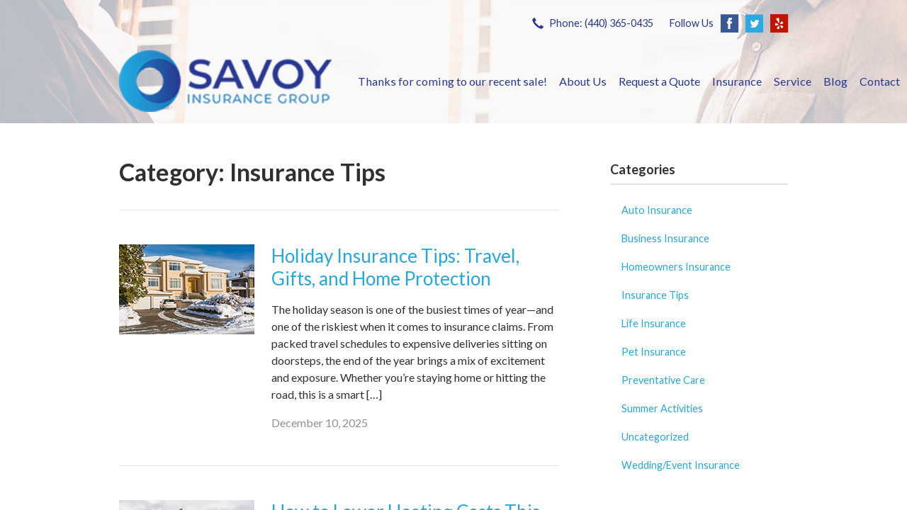

--- FILE ---
content_type: text/html; charset=UTF-8
request_url: https://savoyinsurance.com/category/insurance-tips/
body_size: 8867
content:
<!DOCTYPE html>
<!--[if lt IE 7]><html class="ie9 ie8 ie7 ie6" lang="en"><![endif]-->
<!--[if IE 7]><html class="ie9 ie8 ie7" lang="en"><![endif]-->
<!--[if IE 8]><html class="ie9 ie8" lang="en"><![endif]-->
<!--[if IE 9]><html class="ie9" lang="en"><![endif]-->
<!--[if gt IE 9]><!--><html lang="en"><!--<![endif]-->
<head>
  <!-- Google Font -->
  <script type="text/javascript">
    WebFontConfig = {
      google: { families: [ 'Lato:400,700,300,400italic:latin' ] }
    };
    (function() {
      var wf = document.createElement('script');
      wf.src = 'https://ajax.googleapis.com/ajax/libs/webfont/1/webfont.js';
      wf.type = 'text/javascript';
      wf.async = 'true';
      var s = document.getElementsByTagName('script')[0];
      s.parentNode.insertBefore(wf, s);
    })();
  </script>

  <meta charset="utf-8">
  <meta http-equiv="X-UA-Compatible" content="IE=edge,chrome=1">
  <meta name="viewport" content="width=device-width, initial-scale=1.0">

  
  <title>Holiday Insurance Tips: Travel, Gifts, and Home Protection</title>
  <meta name="description" content="The holidays bring joy—and risk. Get tips on protecting your travel plans, gifts, and home with the right insurance coverage this season.">
  <meta property="og:title" content="Holiday Insurance Tips: Travel, Gifts, and Home Protection" />
  <meta property="og:description"content="The holidays bring joy—and risk. Get tips on protecting your travel plans, gifts, and home with the right insurance coverage this season."/>
  <meta name="twitter:title" content="Holiday Insurance Tips: Travel, Gifts, and Home Protection">
  <meta name="twitter:description" content="The holidays bring joy—and risk. Get tips on protecting your travel plans, gifts, and home with the right insurance coverage this season.">

  

  <script type="application/ld+json">
  {
    "@context": "https://schema.org",
    "@type": "InsuranceAgency",
    "name": "Savoy Insurance Group",
    "image": "https://sbagents.s3-us-west-2.amazonaws.com/sitebuilder.jpg",
    "@id": "https://savoyinsurance.com/#InsuranceAgency",
    "url": "https://savoyinsurance.com",
    "telephone": "440-365-0435",
    "priceRange": "Call for pricing",
    "address": {
      "@type": "PostalAddress",
      "streetAddress": "106 Middle Ave, 2nd Floor",
      "addressLocality": "Elyria",
      "addressRegion": "OH",
      "postalCode": "44035",
      "addressCountry": "US"
    },
          "geo": {
        "@type": "GeoCoordinates",
        "latitude": 41.367413,
        "longitude": -82.106814      } ,
        "sameAs": [
              "https://www.facebook.com/SIGElyria/",              "https://twitter.com/SavoyGrp",              "https://www.yelp.com/biz/savoy-insurance-group-elyria"          ]
  }
  </script>


  
  
  
  <!-- Stylesheets -->
  <link rel="stylesheet" type="text/css" media="all" href="/wp-content/themes/sb2/dist/css/styles.min.css">
  <link rel="stylesheet" href="/wp-content/themes/child-themes/savoyinsurancecom/style.css?=1569541551" type="text/css" media="screen" />

  <!--[if lt IE 9]>
  <script src="http://html5shim.googlecode.com/svn/trunk/html5.js"></script>
  <![endif]-->

  <meta name='robots' content='max-image-preview:large' />
<link rel='dns-prefetch' href='//ajax.googleapis.com' />
<style id='wp-img-auto-sizes-contain-inline-css' type='text/css'>
img:is([sizes=auto i],[sizes^="auto," i]){contain-intrinsic-size:3000px 1500px}
/*# sourceURL=wp-img-auto-sizes-contain-inline-css */
</style>
<link rel="https://api.w.org/" href="https://savoyinsurance.com/wp-json/" /><link rel="alternate" title="JSON" type="application/json" href="https://savoyinsurance.com/wp-json/wp/v2/categories/2" /><!-- Messenger Chat Plugin Code -->
    <div id="fb-root"></div>
      <script>
        window.fbAsyncInit = function() {
          FB.init({
            xfbml            : true,
            version          : 'v10.0'
          });
        };
 
        (function(d, s, id) {
          var js, fjs = d.getElementsByTagName(s)[0];
          if (d.getElementById(id)) return;
          js = d.createElement(s); js.id = id;
          js.src = 'https://connect.facebook.net/en_US/sdk/xfbml.customerchat.js';
          fjs.parentNode.insertBefore(js, fjs);
        }(document, 'script', 'facebook-jssdk'));
      </script>
 
      <!-- Your Chat Plugin code -->
      <div class="fb-customerchat"
        attribution="biz_inbox"
        page_id="114471898701678">
      </div>
<!-- Global site tag (gtag.js) - Google Analytics -->
<script async src="https://www.googletagmanager.com/gtag/js?id=UA-126546465-1"></script>
<script>
  window.dataLayer = window.dataLayer || [];
  function gtag(){dataLayer.push(arguments);}
  gtag('js', new Date());

  gtag('config', 'UA-126546465-1');
</script>

</head>
<body class="archive category category-insurance-tips category-2 wp-theme-sb2 wp-child-theme-child-themessavoyinsurancecom">

<div id="snap-content" class="snap-content">

  
  <div class="mobile-topbar">
    <ul>
      <li><a href="#" aria-label="Menu" class="btn-drawer-trigger"><span class="icon icon-menu"></span></a></li>

      
        <li><a href="tel:440-365-0435"><span class="icon icon-earphone"></span> Call Us</a></li>
      
      <li><a href="/request-a-quote/" onClick="ga('send', 'event', { eventCategory: 'Quote Referral', eventAction: 'Click', eventLabel: 'savoyinsurance.com/category/insurance-tips/'});"><span class="icon icon-send"></span> Request Quote</a></li>
    </ul>
  </div>

  <div class="image-wrap">

    <div class="topbar">
      <div class="container">
        <div class="float-right">

          <ul class="quicklinks">

    
    <li><a href="tel:(440) 365-0435"><span class="icon icon-earphone"></span> Phone: (440) 365-0435</a></li>

    
</ul>

          
            <ul class="social">

              <li>Follow Us</li>

                              <li><a href="https://www.facebook.com/SIGElyria/" aria-label="Facebook" target="_blank"><span class="icon icon-facebook"></span></a></li>
              
                              <li><a href="https://twitter.com/SavoyGrp" aria-label="Twitter" target="_blank"><span class="icon icon-twitter"></span></a></li>
              
              
              
                              <li><a href="https://www.yelp.com/biz/savoy-insurance-group-elyria" aria-label="Yelp" target="_blank"><span class="icon icon-yelp"></span></a></li>
              
              
            </ul>

          
        </div><!-- .float-right -->
      </div><!-- .container -->
    </div><!-- .topbar -->

    <header class="header">
      <div class="container">

        <div class="flex">

          <div class="logo-wrap">
            
<a href="https://savoyinsurance.com" class="logo custom-logo">
  Savoy Insurance Group</a>
          </div>

          <nav class="nav">
            <ul>
              <li class="page_item page-item-571"><a href="/thanks-for-coming-to-our-recent-sale/">Thanks for coming to our recent sale!</a></li>
<li class="page_item page-item-2 page_item_has_children"><a href="/about-us/">About Us</a>
<ul class='children'>
	<li class="page_item page-item-42"><a href="/about-us/our-team/">Our Team</a></li>
	<li class="page_item page-item-43"><a href="/about-us/companies-we-represent/">Companies We Represent</a></li>
	<li class="page_item page-item-10"><a href="/about-us/why-an-independent-agent/">Why an Independent Agent?</a></li>
	<li class="page_item page-item-422"><a href="/about-us/leave-us-a-review/">Leave Us a Review</a></li>
	<li class="page_item page-item-452"><a href="/about-us/newsletter-signup/">Newsletter Signup</a></li>
</ul>
</li>
<li class="page_item page-item-7"><a href="/request-a-quote/">Request a Quote</a></li>
<li class="page_item page-item-4 page_item_has_children"><a href="/insurance/">Insurance</a>
<ul class='children'>
	<li class="page_item page-item-11 page_item_has_children"><a href="/insurance/vehicle/">Vehicle Insurance</a>
	<ul class='children'>
		<li class="page_item page-item-16"><a href="/insurance/vehicle/auto/">Auto Insurance</a></li>
		<li class="page_item page-item-17"><a href="/insurance/vehicle/motorcycle/">Motorcycle Insurance</a></li>
		<li class="page_item page-item-18"><a href="/insurance/vehicle/classic-car-insurance/">Classic Car Insurance</a></li>
		<li class="page_item page-item-19"><a href="/insurance/vehicle/boat-watercraft/">Boat &amp; Watercraft Insurance</a></li>
		<li class="page_item page-item-20"><a href="/insurance/vehicle/motorsport-atv/">Motorsport &amp; ATV Insurance</a></li>
		<li class="page_item page-item-21"><a href="/insurance/vehicle/rv-motorhome/">RV &amp; Motorhome Insurance</a></li>
	</ul>
</li>
	<li class="page_item page-item-12 page_item_has_children"><a href="/insurance/property/">Property Insurance</a>
	<ul class='children'>
		<li class="page_item page-item-317"><a href="/insurance/property/pet-insurance/">Pet Insurance</a></li>
		<li class="page_item page-item-401"><a href="/insurance/property/vacant-home-insurance-and-estates/">Vacant Home Insurance and Estates</a></li>
		<li class="page_item page-item-404"><a href="/insurance/property/home-warranty-insurance/">Home Warranty Insurance</a></li>
		<li class="page_item page-item-411"><a href="/insurance/property/probate-bonds/">Probate Bonds</a></li>
		<li class="page_item page-item-22"><a href="/insurance/property/homeowners/">Homeowners Insurance</a></li>
		<li class="page_item page-item-23"><a href="/insurance/property/renters/">Renters Insurance</a></li>
		<li class="page_item page-item-24"><a href="/insurance/property/condo/">Condo Insurance</a></li>
		<li class="page_item page-item-25"><a href="/insurance/property/landlord/">Landlord Protection Insurance</a></li>
		<li class="page_item page-item-26"><a href="/insurance/property/flood/">Flood Protection Insurance</a></li>
		<li class="page_item page-item-27"><a href="/insurance/property/earthquake/">Earthquake</a></li>
		<li class="page_item page-item-28"><a href="/insurance/property/umbrella/">Umbrella</a></li>
	</ul>
</li>
	<li class="page_item page-item-13 page_item_has_children"><a href="/insurance/business/">Business</a>
	<ul class='children'>
		<li class="page_item page-item-408"><a href="/insurance/business/inland-marine-insurance/">Inland Marine Insurance</a></li>
		<li class="page_item page-item-29"><a href="/insurance/business/business-owners-policy/">Business Owners Policy</a></li>
		<li class="page_item page-item-30"><a href="/insurance/business/commercial-property/">Commercial Property</a></li>
		<li class="page_item page-item-31"><a href="/insurance/business/commercial-umbrella/">Commercial Umbrella</a></li>
		<li class="page_item page-item-32"><a href="/insurance/business/general-liability/">General Liability</a></li>
		<li class="page_item page-item-33"><a href="/insurance/business/commercial-auto/">Commercial Auto</a></li>
		<li class="page_item page-item-34"><a href="/insurance/business/workers-compensation/">Workers&#8217; Compensation</a></li>
		<li class="page_item page-item-35"><a href="/insurance/business/surety-bonds/">Surety Bonds</a></li>
	</ul>
</li>
	<li class="page_item page-item-15"><a href="/insurance/life/">Life</a></li>
</ul>
</li>
<li class="page_item page-item-5"><a href="/service/">Service</a></li>
<li class="page_item page-item-8 current_page_parent"><a href="/blog/">Blog</a></li>
<li class="page_item page-item-9"><a href="/contact/">Contact</a></li>
            </ul>
          </nav>

        </div><!-- .flex -->

      </div><!-- .container -->
    </header><!-- .header -->

</div><!-- .image-wrap -->

<div class="main">
    <div class="container">
        <div class="row">

            <div class="col col-8">

                <h1>Category: <span>Insurance Tips</span></h1>                
                <hr>

                <ul class="article-listing">

                    
                    <li>
                        <article class="article row">
                            
                            <div class="thumbnail col col-4">
                                <img width="191" height="127" src="/wp-content/uploads/sites/254/2025/12/bigstock-Luxury-Residential-House-With-274931791-tn.jpg" class="attachment-350x300 size-350x300 wp-post-image" alt="" decoding="async" />                            </div><!-- .thumbnail -->
                            <div class="content col col-8">

                                                            <h1><a href="/holiday-insurance-tips-travel-gifts-and-home-protection/">Holiday Insurance Tips: Travel, Gifts, and Home Protection</a></h1>
                                <p>The holiday season is one of the busiest times of year—and one of the riskiest when it comes to insurance claims. From packed travel schedules to expensive deliveries sitting on doorsteps, the end of the year brings a mix of excitement and exposure. Whether you’re staying home or hitting the road, this is a smart [&hellip;]</p>
                                <p class="text-soften">December 10, 2025</p>
                            </div>
                        </article>
                    </li>

                    
                    <li>
                        <article class="article row">
                            
                            <div class="thumbnail col col-4">
                                <img width="191" height="125" src="/wp-content/uploads/sites/254/2025/11/bigstock-Family-House-With-Front-Yard-I-265354963_tn.jpg" class="attachment-350x300 size-350x300 wp-post-image" alt="Residential house on winter cloudy day" decoding="async" />                            </div><!-- .thumbnail -->
                            <div class="content col col-8">

                                                            <h1><a href="/how-to-lower-heating-costs-this-winter-and-what-it-means-for-your-insurance/">How to Lower Heating Costs This Winter (And What It Means for Your Insurance)</a></h1>
                                <p>When temperatures drop, both your heating bill and your risk of insurance claims can rise. Winter often brings higher energy usage—but it also increases the chances of house fires, frozen pipes, and weather-related damage. The good news is that many of the steps you can take to improve efficiency will also help protect your home [&hellip;]</p>
                                <p class="text-soften">November 12, 2025</p>
                            </div>
                        </article>
                    </li>

                    
                    <li>
                        <article class="article row">
                            
                            <div class="thumbnail col col-4">
                                <img width="191" height="119" src="/wp-content/uploads/sites/254/2025/10/bigstock-Street-of-large-suburban-homes-54135056-tn.jpg" class="attachment-350x300 size-350x300 wp-post-image" alt="Street of large suburban homes on sunny day" decoding="async" />                            </div><!-- .thumbnail -->
                            <div class="content col col-8">

                                                            <h1><a href="/october-home-safety-tips-avoid-insurance-claims-this-fall/">October Home Safety Tips: Avoid Insurance Claims This Fall</a></h1>
                                <p>Fall festivities are fun—until they lead to a costly insurance claim. With cooler weather and the excitement of Halloween, October is a time when many homeowners decorate, entertain, and spend more time indoors. It’s also a season when insurance claims—especially for fire, injury, and property damage—tend to rise. Whether you’re carving pumpkins, hosting friends, or [&hellip;]</p>
                                <p class="text-soften">October 9, 2025</p>
                            </div>
                        </article>
                    </li>

                    
                    <li>
                        <article class="article row">
                            
                            <div class="thumbnail col col-4">
                                <img width="191" height="127" src="/wp-content/uploads/sites/254/2025/08/bigstock-Storm-Clouds-Over-Field-Storm-461498571-tn.jpg" class="attachment-350x300 size-350x300 wp-post-image" alt="" decoding="async" loading="lazy" />                            </div><!-- .thumbnail -->
                            <div class="content col col-8">

                                                            <h1><a href="/storm-and-flood-insurance-what-homeowners-need-to-know/">Storm and Flood Insurance: What Homeowners Need to Know</a></h1>
                                <p>Late summer often brings strong storms, heavy rain, and even hurricanes in some parts of the country. If you’re a homeowner, it’s important to know what your insurance policy does—and doesn’t—cover before storm season peaks. Many people assume they’re fully protected, only to find out too late that they need separate flood insurance or additional [&hellip;]</p>
                                <p class="text-soften">August 13, 2025</p>
                            </div>
                        </article>
                    </li>

                    
                    <li>
                        <article class="article row">
                            
                            <div class="thumbnail col col-4">
                                <img width="191" height="127" src="/wp-content/uploads/sites/254/2025/07/bigstock-Family-Enjoying-Camping-Holida-82244384-tn.jpg" class="attachment-350x300 size-350x300 wp-post-image" alt="Family Enjoying Camping Holiday with Camper Van" decoding="async" loading="lazy" />                            </div><!-- .thumbnail -->
                            <div class="content col col-8">

                                                            <h1><a href="/summer-vacation-insurance-checklist/">Summer Vacation Insurance Checklist: Are You Covered?</a></h1>
                                <p>Summer is the season for travel, but it’s also the season for unexpected risks. Whether you’re planning a weekend road trip or an extended vacation, it’s important to make sure your insurance coverage is up to date. From your car and home to your travel plans, a quick review of your policies can give you [&hellip;]</p>
                                <p class="text-soften">July 10, 2025</p>
                            </div>
                        </article>
                    </li>

                    
                    <li>
                        <article class="article row">
                            
                            <div class="thumbnail col col-4">
                                <img width="191" height="127" src="/wp-content/uploads/sites/254/2025/04/bigstock-Smiling-Indian-Business-Man-Wo-413532824-thumb.jpg" class="attachment-350x300 size-350x300 wp-post-image" alt="" decoding="async" loading="lazy" />                            </div><!-- .thumbnail -->
                            <div class="content col col-8">

                                                            <h1><a href="/insurance-considerations-for-remote-workers/">Insurance Considerations for Remote Workers</a></h1>
                                <p>Working from home can affect your insurance coverage—here’s what to review and how to stay protected. Working from home involves many unique insurance considerations. If you have a remote job, whether hybrid or full-time remote, taking these considerations into account can help ensure you have proper insurance coverage. Insurance protects you from financial liability when [&hellip;]</p>
                                <p class="text-soften">April 15, 2025</p>
                            </div>
                        </article>
                    </li>

                    
                    <li>
                        <article class="article row">
                            
                            <div class="thumbnail col col-4">
                                <img width="191" height="127" src="/wp-content/uploads/sites/254/2024/10/The-Trick-to-a-Safe-Halloween_FI.jpg" class="attachment-350x300 size-350x300 wp-post-image" alt="Kids trick or treating in front of a house." decoding="async" loading="lazy" />                            </div><!-- .thumbnail -->
                            <div class="content col col-8">

                                                            <h1><a href="/having-a-safe-halloween/">The Trick to Having a Safe Halloween</a></h1>
                                <p>Boo! Halloween is almost here – Are you ready for a safe, fun holiday? Follow these safety tips for an enjoyable night of tricks and treats. Halloween is approaching quickly! This night of tricks and fun is a fantastic opportunity to decorate your home, have fun with the kids, and enjoy a few spooks on [&hellip;]</p>
                                <p class="text-soften">October 10, 2024</p>
                            </div>
                        </article>
                    </li>

                    
                    <li>
                        <article class="article row">
                            
                            <div class="thumbnail col col-4">
                                <img width="191" height="127" src="/wp-content/uploads/sites/254/2024/09/National-Baby-Safety-Month_FI.jpg" class="attachment-350x300 size-350x300 wp-post-image" alt="A baby crawling and touching an outlet cover." decoding="async" loading="lazy" />                            </div><!-- .thumbnail -->
                            <div class="content col col-8">

                                                            <h1><a href="/keep-that-baby-safe/">Keep That Baby Safe! National Baby Safety Month</a></h1>
                                <p>September is National Baby Safety Month! Celebrate baby safety with these helpful tips for creating a safe living space. September is National Baby Safety Month. At this time of year, the Juvenile Products Manufacturers Association (JPMA) publishes information for parents about baby safety around the house. While it&#8217;s impossible to protect your child from all [&hellip;]</p>
                                <p class="text-soften">September 13, 2024</p>
                            </div>
                        </article>
                    </li>

                    
                    <li>
                        <article class="article row">
                            
                            <div class="thumbnail col col-4">
                                <img width="350" height="208" src="/wp-content/uploads/sites/254/2024/08/5532445369_574cbdcfce_b.jpg" class="attachment-350x300 size-350x300 wp-post-image" alt="Emergency Kit" decoding="async" loading="lazy" />                            </div><!-- .thumbnail -->
                            <div class="content col col-8">

                                                            <h1><a href="/how-to-create-an-emergency-survival-kit-2/">How to Create an Emergency Survival Kit</a></h1>
                                <p>If a massive disaster wiped out power to your region right now, with no hope of recovery for at least several days, would you be ready? Would you have a way to connect with your family? Would you have enough nonperishable food for everyone? In short, do you have the right plan and supplies to [&hellip;]</p>
                                <p class="text-soften">August 14, 2024</p>
                            </div>
                        </article>
                    </li>

                    
                    <li>
                        <article class="article row">
                            
                            <div class="thumbnail col col-4">
                                <img width="350" height="235" src="/wp-content/uploads/sites/254/2021/06/8614448866_7e8f4531c2_c.jpg" class="attachment-350x300 size-350x300 wp-post-image" alt="" decoding="async" loading="lazy" />                            </div><!-- .thumbnail -->
                            <div class="content col col-8">

                                                            <h1><a href="/swimming-safety-10-tips-for-summer-2/">Swimming Safety: 10 Tips for Summer</a></h1>
                                <p>Summer is here and people are flocking to the water — whether it’s the beach, a lake, a river or a backyard pool. But, wherever there’s water, there’s also danger. According to the U.S. Centers for Disease Control and Prevention, about 10 people drown every day — and two of those are children 14 or [&hellip;]</p>
                                <p class="text-soften">July 11, 2024</p>
                            </div>
                        </article>
                    </li>

                    
                </ul>

                
	<nav class="navigation pagination" aria-label="Posts pagination">
		<h2 class="screen-reader-text">Posts pagination</h2>
		<div class="nav-links"><span aria-current="page" class="page-numbers current">1</span>
<a class="page-numbers" href="/category/insurance-tips/page/2/">2</a>
<a class="page-numbers" href="/category/insurance-tips/page/3/">3</a>
<span class="page-numbers dots">&hellip;</span>
<a class="page-numbers" href="/category/insurance-tips/page/8/">8</a>
<a class="next page-numbers" href="/category/insurance-tips/page/2/">Next</a></div>
	</nav>
            </div>

            <aside class="sidebar col col-4">

    <div class="sidebar-item sidebar-item-linked-list"><h3>Categories</h3>        <ul>
        	<li class="cat-item cat-item-101"><a href="/category/auto-insurance/">Auto Insurance</a>
</li>
	<li class="cat-item cat-item-98"><a href="/category/business-insurance/">Business Insurance</a>
</li>
	<li class="cat-item cat-item-100"><a href="/category/homeowners-insurance/">Homeowners Insurance</a>
</li>
	<li class="cat-item cat-item-2 current-cat"><a aria-current="page" href="/category/insurance-tips/">Insurance Tips</a>
</li>
	<li class="cat-item cat-item-99"><a href="/category/life-insurance/">Life Insurance</a>
</li>
	<li class="cat-item cat-item-102"><a href="/category/pet-insurance/">Pet Insurance</a>
</li>
	<li class="cat-item cat-item-104"><a href="/category/preventative-care/">Preventative Care</a>
</li>
	<li class="cat-item cat-item-1"><a href="/category/summer-activities/">Summer Activities</a>
</li>
	<li class="cat-item cat-item-105"><a href="/category/uncategorized/">Uncategorized</a>
</li>
	<li class="cat-item cat-item-103"><a href="/category/wedding-event-insurance/">Wedding/Event Insurance</a>
</li>
        </ul>
        </div>
        <div class="sidebar-item sidebar-item-action">
          <div class="content content-details">
            <h2>Why Wait?</h2><p>Contact us for a free insurance quote now.</p>          </div>
          <div class="content content-action">
              <div class="button-set button-set--block">
                  
                
                    <a href="tel:440-365-0435" class="button white">(440) 365-0435</a>
                
                <a href="https://savoyinsurance.com/request-a-quote/" class="button white" onClick="ga('send', 'event', { eventCategory: 'Quote Referral', eventAction: 'Click', eventLabel: 'savoyinsurance.com/category/insurance-tips/'});">Request a Quote</a>
              </div>
            
          </div>
        </div>
    <div class="sidebar-item sidebar-item-testimonials"><h3>Testimonials</h3><blockquote><p>&ldquo;I was a long time State Farm customer. A friend recommended I look into Savoy Insurance. I could not be happier. From the beginning they were attentive and worked with me to get me the best coverage at the best price. I recommend them to all of my family and friends.&rdquo;</p><p><cite>&mdash;&nbsp;Ron Barlow</cite></p></blockquote></div>
</aside>

        </div>
    </div><!-- .container -->
</div>

  <footer class="footer">
    <div class="container">
      <div class="row">

        <div class="col col-8">

          
<h3>Contact Us</h3>
<div class="row">
  <div class="col col-6">
    <span class="map">
      <a href="https://www.google.com/maps/place?q=Savoy+Insurance+Group%2C+106+Middle+Ave%2C+2nd+Floor%2C+Elyria%2C+OH+44035">
        <img src="https://maps.googleapis.com/maps/api/staticmap?center=106+Middle+Ave%2C+2nd+Floor%2C+Elyria%2C+OH+44035&markers=color:red%7C106+Middle+Ave%2C+2nd+Floor%2C+Elyria%2C+OH+44035&zoom=14&size=300x180&key=AIzaSyBInU4S_luVPnZEOQ3j2fsDbK0OeXnmxTM" alt="Google Map of Location" width="300" height="180" />
      </a>
    </span>
  </div>
  <div class="col col-6">
    <p>
      <strong>
        <span class="name">Savoy Insurance Group</span>
      </strong>
    </p>
    <p>
      <a href="https://www.google.com/maps/place?q=Savoy+Insurance+Group%2C+106+Middle+Ave%2C+2nd+Floor%2C+Elyria%2C+OH+44035">

                  <span>106 Middle Ave, 2nd Floor</span><br>
          <span>Elyria</span>, <span>OH</span> <span>44035</span>
        
      </a>
    </p>
    <p>

      
        <a href="tel:440-365-0435"><span>Phone: (440) 365-0435</span></a><br>
      
      Fax: <span>(844) 907-0487</span>
    </p>

    
    <ul>
      <li><a href="/service/">Account Service</a></li>
      <li><a href="/contact/">Contact Us</a></li>
    </ul>

  </div>
</div>

        </div>
        <div class="col col-4">

          
  <h3>Follow Us</h3>
  <p></p>
  <ul class="social">

          <li><a href="https://www.facebook.com/SIGElyria/" aria-label="Facebook" target="_blank"><span class="icon icon-facebook"></span></a></li>
    
          <li><a href="https://twitter.com/SavoyGrp" aria-label="Twitter" target="_blank"><span class="icon icon-twitter"></span></a></li>
    
    
    
          <li><a href="https://www.yelp.com/biz/savoy-insurance-group-elyria" aria-label="Yelp" target="_blank"><span class="icon icon-yelp"></span></a></li>
    
    
  </ul>

  
    <h3>Hours of Operation</h3>
    <p>
    
                
          <strong>Monday:</strong> 9:00am - 5:00pm<br>

                  
          <strong>Tuesday:</strong> 9:00am - 5:00pm<br>

                  
          <strong>Wednesday:</strong> 9:00am - 5:00pm<br>

                  
          <strong>Thursday:</strong> 9:00am - 5:00pm<br>

                  
          <strong>Friday:</strong> 9:00am - 5:00pm<br>

        
      Evenings: By Appointment Only<br />
<br />
<p><span>106 Middle Ave, 2nd Floor</span><br />
<span>Elyria</span>, <span>OH</span> <span>44035</span></p>
    </p>

  

        </div><!-- .col -->
      </div><!-- .row -->

      <hr>  

      <div class="row">
        <div class="col col-8">
          <p>Copyright &copy; 2026, Savoy Insurance Group All rights reserved.<br>Site by <a href="http://avelient.co" target="_blank">Avelient</a></p>
        </div>
        <div class="col col-4">
          <ul class="legal">
            <li><a href="/privacy-policy/">Privacy Policy</a></li>
            <li><a href="/disclaimer/">Disclaimer</a></li>
          </ul>
        </div>
      </div>

    </div><!-- .container -->
  </footer>

</div><!-- .snap-content -->

<div class="snap-drawers">
  <div class="snap-drawer snap-drawer-left">
    <nav class="snap-drawer-nav">
      <ul>
        <li class="page_item page-item-571"><a href="/thanks-for-coming-to-our-recent-sale/">Thanks for coming to our recent sale!</a></li>
<li class="page_item page-item-2 page_item_has_children"><a href="/about-us/">About Us</a>
<ul class='children'>
	<li class="page_item page-item-42"><a href="/about-us/our-team/">Our Team</a></li>
	<li class="page_item page-item-43"><a href="/about-us/companies-we-represent/">Companies We Represent</a></li>
	<li class="page_item page-item-10"><a href="/about-us/why-an-independent-agent/">Why an Independent Agent?</a></li>
	<li class="page_item page-item-422"><a href="/about-us/leave-us-a-review/">Leave Us a Review</a></li>
	<li class="page_item page-item-452"><a href="/about-us/newsletter-signup/">Newsletter Signup</a></li>
</ul>
</li>
<li class="page_item page-item-7"><a href="/request-a-quote/">Request a Quote</a></li>
<li class="page_item page-item-4 page_item_has_children"><a href="/insurance/">Insurance</a>
<ul class='children'>
	<li class="page_item page-item-11 page_item_has_children"><a href="/insurance/vehicle/">Vehicle Insurance</a>
	<ul class='children'>
		<li class="page_item page-item-16"><a href="/insurance/vehicle/auto/">Auto Insurance</a></li>
		<li class="page_item page-item-17"><a href="/insurance/vehicle/motorcycle/">Motorcycle Insurance</a></li>
		<li class="page_item page-item-18"><a href="/insurance/vehicle/classic-car-insurance/">Classic Car Insurance</a></li>
		<li class="page_item page-item-19"><a href="/insurance/vehicle/boat-watercraft/">Boat &amp; Watercraft Insurance</a></li>
		<li class="page_item page-item-20"><a href="/insurance/vehicle/motorsport-atv/">Motorsport &amp; ATV Insurance</a></li>
		<li class="page_item page-item-21"><a href="/insurance/vehicle/rv-motorhome/">RV &amp; Motorhome Insurance</a></li>
	</ul>
</li>
	<li class="page_item page-item-12 page_item_has_children"><a href="/insurance/property/">Property Insurance</a>
	<ul class='children'>
		<li class="page_item page-item-317"><a href="/insurance/property/pet-insurance/">Pet Insurance</a></li>
		<li class="page_item page-item-401"><a href="/insurance/property/vacant-home-insurance-and-estates/">Vacant Home Insurance and Estates</a></li>
		<li class="page_item page-item-404"><a href="/insurance/property/home-warranty-insurance/">Home Warranty Insurance</a></li>
		<li class="page_item page-item-411"><a href="/insurance/property/probate-bonds/">Probate Bonds</a></li>
		<li class="page_item page-item-22"><a href="/insurance/property/homeowners/">Homeowners Insurance</a></li>
		<li class="page_item page-item-23"><a href="/insurance/property/renters/">Renters Insurance</a></li>
		<li class="page_item page-item-24"><a href="/insurance/property/condo/">Condo Insurance</a></li>
		<li class="page_item page-item-25"><a href="/insurance/property/landlord/">Landlord Protection Insurance</a></li>
		<li class="page_item page-item-26"><a href="/insurance/property/flood/">Flood Protection Insurance</a></li>
		<li class="page_item page-item-27"><a href="/insurance/property/earthquake/">Earthquake</a></li>
		<li class="page_item page-item-28"><a href="/insurance/property/umbrella/">Umbrella</a></li>
	</ul>
</li>
	<li class="page_item page-item-13 page_item_has_children"><a href="/insurance/business/">Business</a>
	<ul class='children'>
		<li class="page_item page-item-408"><a href="/insurance/business/inland-marine-insurance/">Inland Marine Insurance</a></li>
		<li class="page_item page-item-29"><a href="/insurance/business/business-owners-policy/">Business Owners Policy</a></li>
		<li class="page_item page-item-30"><a href="/insurance/business/commercial-property/">Commercial Property</a></li>
		<li class="page_item page-item-31"><a href="/insurance/business/commercial-umbrella/">Commercial Umbrella</a></li>
		<li class="page_item page-item-32"><a href="/insurance/business/general-liability/">General Liability</a></li>
		<li class="page_item page-item-33"><a href="/insurance/business/commercial-auto/">Commercial Auto</a></li>
		<li class="page_item page-item-34"><a href="/insurance/business/workers-compensation/">Workers&#8217; Compensation</a></li>
		<li class="page_item page-item-35"><a href="/insurance/business/surety-bonds/">Surety Bonds</a></li>
	</ul>
</li>
	<li class="page_item page-item-15"><a href="/insurance/life/">Life</a></li>
</ul>
</li>
<li class="page_item page-item-5"><a href="/service/">Service</a></li>
<li class="page_item page-item-8 current_page_parent"><a href="/blog/">Blog</a></li>
<li class="page_item page-item-9"><a href="/contact/">Contact</a></li>
      </ul>
    </nav>
  </div><!-- .snap-drawer-left -->
  <div class="snap-drawer snap-drawer-right"></div><!-- .snap-drawer-right -->
</div><!-- .snap-drawers -->


<script type="speculationrules">
{"prefetch":[{"source":"document","where":{"and":[{"href_matches":"/*"},{"not":{"href_matches":["/wp-*.php","/wp-admin/*","/wp-content/uploads/sites/254/*","/wp-content/*","/wp-content/plugins/*","/wp-content/themes/child-themes/savoyinsurancecom/*","/wp-content/themes/sb2/*","/*\\?(.+)"]}},{"not":{"selector_matches":"a[rel~=\"nofollow\"]"}},{"not":{"selector_matches":".no-prefetch, .no-prefetch a"}}]},"eagerness":"conservative"}]}
</script>

<!-- SiteCatalyst code version: H.24.2.
Copyright 1996-2012 Adobe, Inc. All Rights Reserved
More info available at http://www.omniture.com -->
<script language="JavaScript" type="text/javascript" src="https://s3-us-west-2.amazonaws.com/sbagents/sbn/shared-assets/js/s_code.js"></script>
<script language="JavaScript" type="text/javascript"><!--
/* You may give each page an identifying name, server, and channel on the next lines. */
s.eVar26 = "Savoy Insurance Group";
s.pageName="Holiday Insurance Tips: Travel, Gifts, and Home Protection";
s.channel="category";
s.hier1="category,insurance-tips";


/************* DO NOT ALTER ANYTHING BELOW THIS LINE ! **************/
var s_code=s.t();if(s_code)document.write(s_code)//--></script>
<script language="JavaScript" type="text/javascript"><!--
if(navigator.appVersion.indexOf('MSIE')>=0)document.write(unescape('%3C')+'\!-'+'-')
//--></script><noscript><img src="//safeco.d1.sc.omtrdc.net/b/ss/safecosavoyinsurancecomprod/1/H.24.2--NS/0"
height="1" width="1" border="0" alt="" /></noscript><!--/DO NOT REMOVE/-->
<!-- End SiteCatalyst code version: H.24.2. -->

<!-- Start of SiteCatalyst Click Tracking -->
<script type="text/javascript">
  function recordClickQandI(location, type, cta) {
    // trackingString = pagename_location_type_cta
    // location = string with location on page
    // type =  btn for button, txt for text link, img for image
    // cta = whatever the text is associated with what they click on
    //alert("holidayInsuranceTips:Travel,Gifts,AndHomeProtection_"+location+"_"+type+"_"+cta);
    var trackingString = "holidayInsuranceTips:Travel,Gifts,AndHomeProtection_"+location+"_"+type+"_"+cta;
    s.linkTrackVars = "eVar28,prop28,server";
    s.eVar28 = s.prop28 = trackingString;
    s.tl(this, 'o', trackingString);
  }
</script>
<!-- End of SiteCatalyst Click Tracking -->
<script type="text/javascript" src="https://ajax.googleapis.com/ajax/libs/jquery/2.1.3/jquery.min.js" id="jquery-js"></script>

<!-- JavaScript -->
<script src="/shared-assets/js/snap.min.js"></script>
<script src="/wp-content/themes/sb2/dist/js/scripts.min.js"></script>

</body>
</html>


--- FILE ---
content_type: text/css
request_url: https://savoyinsurance.com/wp-content/themes/child-themes/savoyinsurancecom/style.css?=1569541551
body_size: 998
content:
/*
 Theme Name:   Savoy Insurance Group
 Theme URI:    http://savoyinsurance.com
 Description:  Custom theme alteration created for the SiteBuilder network
 Author:       Avelient
 Author URI:   http://avelient.co
 Template:     sb2
 Version:      1.0
 Tags:         custom-logo, custom-brand-colors
 Text Domain:  sb2-child
*/

/**
 * Custom logo
 */
.header .custom-logo {
  background: url("img/logo.png") no-repeat center center;
  background-size: 100% auto;
  width: 300px; /* width of logo */
  height: 87px; /* height of logo */
  max-width: 100%;
  padding: 0;
  /* hide text */
  text-indent: -9999px;
  font-size: 0;
  border: 0 none;
}

@media (max-width: 850px) {
  .header .custom-logo {
    width: 200px; /* width of logo */
    height: 58px; /* height of logo */
  }
}

.header {
  background: rgba(255,255,255,.7)
}

.topbar {
  background: rgba(255,255,255,.7)
}

.banner {
  background: linear-gradient(to bottom, rgba(255,255,255,.7), rgba(35, 168, 224, 0.25))
}

.nav > ul > li > a {
  color: #283891
}
.nav > ul > li > a:hover {
  background: #283891
}

.footer {
  background: #121940
}

@media (max-width: 759px) {
  .header .custom-logo {
    width: 300px; /* width of logo */
    height: 88px; /* height of logo */
  }
}

@media (-webkit-min-device-pixel-ratio: 2), (min-resolution: 192dpi) {
  .header .custom-logo {
    background: url("img/logo@2x.png") no-repeat center center;
    background-size: 100% auto;
  }
}

/**
 * Banner Image
 */
.image-wrap {
  background-image: url("img/banner-image.jpg");
  background-color: #404040;
}

/**
 * Backgrounds
 */
 body,
 .snap-content {
   background: #404040;
 }

.snap-drawers {
  background: #2b63af;
}

.nav ul ul {
  background: #404040;
}

.feature {
  background: #121940;
}

.action {
  background: #11193B;
}

.sidebar-item-action {
  background: #11193B;
}
.sidebar-item-action .content-action {
  background: rgba(0,0,0, 0.25);
}

/**
 * Typography
 */
body,
.text-lead {
  color: #303030;
}

h1, h2, h3, h4, h5, h6 {
  color: #303030;
}
h2 {
  color: #283891;
}

a,
h1 a,
h2 a,
h3 a,
h4 a,
h5 a,
h6 a {
  color: #23a9e1;
}
a:hover,
h1 a:hover,
h2 a:hover,
h3 a:hover,
h4 a:hover,
h5 a:hover,
h6 a:hover {
  color: #283891;
}

.listing-feature .featured-item {
  color: #303030;
}
.listing-feature .featured-item h2 {
  color: #2b63af;
}

.header .logo,
.banner h1 {
  color: #212121;
  font-weight: 400;
}
.banner .banner-text {
  color: #212121;
  font-weight: 400 !important;
}
.header .logo:hover {
  color: #6ff7dc;
}

.topbar,
.topbar a {
  color: #283891;
}
.topbar a:hover {
  color: #23a9e1;
}

.footer h3,
.footer a {
  color: #6fa9f7;
}
.footer a:hover {
  color: #23a9e1;
}

/**
 * Buttons
 */
.banner .button,
.button.blue-green,
.sidebar-item-action .content-action .button,
.gform_wrapper .gform_footer input.button,
.gform_wrapper .gform_footer input[type=image],
.gform_wrapper .gform_footer input[type=submit] {
  background-color: #283891;
  color: #fff;
}
.banner .button:hover,
.button.blue-green:hover,
.sidebar-item-action .content-action .button:hover,
.gform_wrapper .gform_footer input.button:hover,
.gform_wrapper .gform_footer input[type=image]:hover,
.gform_wrapper .gform_footer input[type=submit]:hover {
  background-color: #23a9e1;
  color: #fff;
}

/**
 * Pagination
 */
.pagination a {
  background: #efefef;
  color: #404040;
}
.pagination a:hover {
  background: #2b63af;
  color: #fff;
}

/**
 * Misc
 */
.sidebar h3,
.listing-feature li {
  border-color: rgba(0,0,0, 0.1);
}
